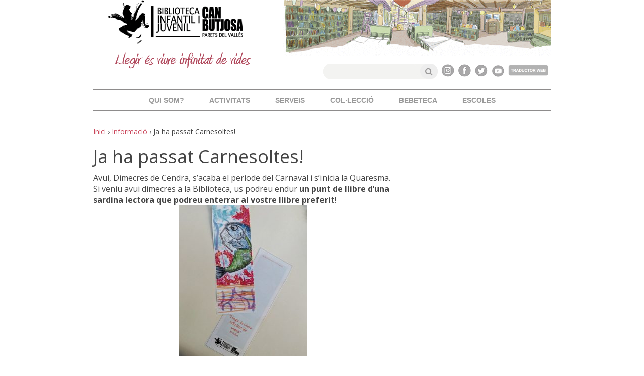

--- FILE ---
content_type: text/html; charset=UTF-8
request_url: http://noubibut.parets.cat/ja-ha-passat-carnesoltes/
body_size: 41719
content:

<!DOCTYPE html>
<html lang="es" class="no-js">
<head>
	<script>window.koko_analytics = {"tracker_url":"http:\/\/noubibut.parets.cat\/koko-analytics-collect.php","post_id":1793,"use_cookie":1,"cookie_path":"\/","honor_dnt":true};</script><script src="http://noubibut.parets.cat/wp-content/plugins/koko-analytics/assets/dist/js/script.js?ver=1.0.26" async="async"></script><link rel='dns-prefetch' href='//s.w.org' />
<link rel="alternate" type="application/rss+xml" title="Biblioteca Infantil i Juvenil Can Butjosa &raquo; Ja ha passat Carnesoltes! RSS de los comentarios" href="http://noubibut.parets.cat/ja-ha-passat-carnesoltes/feed/" />
		<script type="text/javascript">
			window._wpemojiSettings = {"baseUrl":"https:\/\/s.w.org\/images\/core\/emoji\/11.2.0\/72x72\/","ext":".png","svgUrl":"https:\/\/s.w.org\/images\/core\/emoji\/11.2.0\/svg\/","svgExt":".svg","source":{"concatemoji":"http:\/\/noubibut.parets.cat\/wp-includes\/js\/wp-emoji-release.min.js?ver=5.1.19"}};
			!function(e,a,t){var n,r,o,i=a.createElement("canvas"),p=i.getContext&&i.getContext("2d");function s(e,t){var a=String.fromCharCode;p.clearRect(0,0,i.width,i.height),p.fillText(a.apply(this,e),0,0);e=i.toDataURL();return p.clearRect(0,0,i.width,i.height),p.fillText(a.apply(this,t),0,0),e===i.toDataURL()}function c(e){var t=a.createElement("script");t.src=e,t.defer=t.type="text/javascript",a.getElementsByTagName("head")[0].appendChild(t)}for(o=Array("flag","emoji"),t.supports={everything:!0,everythingExceptFlag:!0},r=0;r<o.length;r++)t.supports[o[r]]=function(e){if(!p||!p.fillText)return!1;switch(p.textBaseline="top",p.font="600 32px Arial",e){case"flag":return s([55356,56826,55356,56819],[55356,56826,8203,55356,56819])?!1:!s([55356,57332,56128,56423,56128,56418,56128,56421,56128,56430,56128,56423,56128,56447],[55356,57332,8203,56128,56423,8203,56128,56418,8203,56128,56421,8203,56128,56430,8203,56128,56423,8203,56128,56447]);case"emoji":return!s([55358,56760,9792,65039],[55358,56760,8203,9792,65039])}return!1}(o[r]),t.supports.everything=t.supports.everything&&t.supports[o[r]],"flag"!==o[r]&&(t.supports.everythingExceptFlag=t.supports.everythingExceptFlag&&t.supports[o[r]]);t.supports.everythingExceptFlag=t.supports.everythingExceptFlag&&!t.supports.flag,t.DOMReady=!1,t.readyCallback=function(){t.DOMReady=!0},t.supports.everything||(n=function(){t.readyCallback()},a.addEventListener?(a.addEventListener("DOMContentLoaded",n,!1),e.addEventListener("load",n,!1)):(e.attachEvent("onload",n),a.attachEvent("onreadystatechange",function(){"complete"===a.readyState&&t.readyCallback()})),(n=t.source||{}).concatemoji?c(n.concatemoji):n.wpemoji&&n.twemoji&&(c(n.twemoji),c(n.wpemoji)))}(window,document,window._wpemojiSettings);
		</script>
		<style type="text/css">
img.wp-smiley,
img.emoji {
	display: inline !important;
	border: none !important;
	box-shadow: none !important;
	height: 1em !important;
	width: 1em !important;
	margin: 0 .07em !important;
	vertical-align: -0.1em !important;
	background: none !important;
	padding: 0 !important;
}
</style>
	<link rel='stylesheet' id='wp-block-library-css'  href='http://noubibut.parets.cat/wp-includes/css/dist/block-library/style.min.css?ver=5.1.19' type='text/css' media='all' />
<link rel='stylesheet' id='contact-form-7-css'  href='http://noubibut.parets.cat/wp-content/plugins/contact-form-7/includes/css/styles.css?ver=5.1.1' type='text/css' media='all' />
<link rel='stylesheet' id='ecwd-popup-style-css'  href='http://noubibut.parets.cat/wp-content/plugins/event-calendar-wd/css/ecwd_popup.css?ver=1.1.41_5fbe795fd4ff7' type='text/css' media='all' />
<link rel='stylesheet' id='ecwd_font-awesome-css'  href='http://noubibut.parets.cat/wp-content/plugins/event-calendar-wd/css/font-awesome/font-awesome.css?ver=1.1.41_5fbe795fd4ff7' type='text/css' media='all' />
<link rel='stylesheet' id='ecwd-public-css'  href='http://noubibut.parets.cat/wp-content/plugins/event-calendar-wd/css/style.css?ver=1.1.41_5fbe795fd4ff7' type='text/css' media='all' />
<link rel='stylesheet' id='musca-uikit-css'  href='http://noubibut.parets.cat/wp-content/themes/musca/css/uikit.min.css?ver=5.1.19' type='text/css' media='all' />
<link rel='stylesheet' id='musca-uikit-slider-css'  href='http://noubibut.parets.cat/wp-content/themes/musca/css/components/slider.min.css?ver=5.1.19' type='text/css' media='all' />
<link rel='stylesheet' id='musca-uikit-slidenav-css'  href='http://noubibut.parets.cat/wp-content/themes/musca/css/components/slidenav.min.css?ver=5.1.19' type='text/css' media='all' />
<link rel='stylesheet' id='musca-uikit-dotnav-css'  href='http://noubibut.parets.cat/wp-content/themes/musca/css/components/dotnav.min.css?ver=5.1.19' type='text/css' media='all' />
<link rel='stylesheet' id='musca-google-fonts-css'  href='http://noubibut.parets.cat/wp-content/themes/musca/css/google.fonts.css?ver=5.1.19' type='text/css' media='all' />
<link rel='stylesheet' id='musca-reset-css'  href='http://noubibut.parets.cat/wp-content/themes/musca/css/reset.css?ver=5.1.19' type='text/css' media='all' />
<link rel='stylesheet' id='musca-style-css'  href='http://noubibut.parets.cat/wp-content/themes/musca/css/style.css?ver=5.1.19' type='text/css' media='all' />
<link rel='stylesheet' id='gmedia-global-frontend-css'  href='http://noubibut.parets.cat/wp-content/plugins/grand-media/assets/gmedia.global.front.css?ver=1.15.0' type='text/css' media='all' />
<link rel='stylesheet' id='sedlex_styles-css'  href='http://noubibut.parets.cat/wp-content/sedlex/inline_styles/fda25cb5824b60b0fcd59821e62e82f5533e34c4.css?ver=20251103' type='text/css' media='all' />
<script type='text/javascript' src='http://noubibut.parets.cat/wp-includes/js/jquery/jquery.js?ver=1.12.4'></script>
<script type='text/javascript' src='http://noubibut.parets.cat/wp-includes/js/jquery/jquery-migrate.min.js?ver=1.4.1'></script>
<script type='text/javascript'>
/* <![CDATA[ */
var GmediaGallery = {"ajaxurl":"http:\/\/noubibut.parets.cat\/wp-admin\/admin-ajax.php","nonce":"ace4ea2c9d","upload_dirurl":"http:\/\/noubibut.parets.cat\/wp-content\/grand-media","plugin_dirurl":"http:\/\/noubibut.parets.cat\/wp-content\/grand-media","license":"","license2":"","google_api_key":""};
/* ]]> */
</script>
<script type='text/javascript' src='http://noubibut.parets.cat/wp-content/plugins/grand-media/assets/gmedia.global.front.js?ver=1.13.0'></script>
<link rel='https://api.w.org/' href='http://noubibut.parets.cat/wp-json/' />
<link rel="EditURI" type="application/rsd+xml" title="RSD" href="http://noubibut.parets.cat/xmlrpc.php?rsd" />
<link rel="wlwmanifest" type="application/wlwmanifest+xml" href="http://noubibut.parets.cat/wp-includes/wlwmanifest.xml" /> 
<link rel='prev' title='Carnestoltes!' href='http://noubibut.parets.cat/carnestoltes/' />
<link rel='next' title='Per molts anys, Biblioteca Can Butjosa!' href='http://noubibut.parets.cat/per-molts-anys-biblioteca-can-butjosa/' />
<meta name="generator" content="WordPress 5.1.19" />
<link rel="canonical" href="http://noubibut.parets.cat/ja-ha-passat-carnesoltes/" />
<link rel='shortlink' href='http://noubibut.parets.cat/?p=1793' />
<link rel="alternate" type="application/json+oembed" href="http://noubibut.parets.cat/wp-json/oembed/1.0/embed?url=http%3A%2F%2Fnoubibut.parets.cat%2Fja-ha-passat-carnesoltes%2F" />
<link rel="alternate" type="text/xml+oembed" href="http://noubibut.parets.cat/wp-json/oembed/1.0/embed?url=http%3A%2F%2Fnoubibut.parets.cat%2Fja-ha-passat-carnesoltes%2F&#038;format=xml" />

<!-- <meta name='GmediaGallery' version='1.19.4/1.8.0' license='' /> -->
<meta name="viewport" content="width=device-width, initial-scale=1.0"/><link rel="icon" href="http://noubibut.parets.cat/wp-content/uploads/2020/10/cropped-Follet-1-1-32x32.jpg" sizes="32x32" />
<link rel="icon" href="http://noubibut.parets.cat/wp-content/uploads/2020/10/cropped-Follet-1-1-192x192.jpg" sizes="192x192" />
<link rel="apple-touch-icon-precomposed" href="http://noubibut.parets.cat/wp-content/uploads/2020/10/cropped-Follet-1-1-180x180.jpg" />
<meta name="msapplication-TileImage" content="http://noubibut.parets.cat/wp-content/uploads/2020/10/cropped-Follet-1-1-270x270.jpg" />
		<style type="text/css" id="wp-custom-css">
			
.boton-verde:hover  {
text-decoration:none;
background-color:#219e2c !important;
}

.boton-verde:hover {
background-color:#333333 !important;
}		</style>
		</head>

<body class="post-template-default single single-post postid-1793 single-format-standard ecwd-theme-musca">

    <div class="uk-container uk-container-center">
	
        <div class="uk-grid">
            <div class="uk-width-medium-2-5 logo">
                <a href="http://noubibut.parets.cat/"><img src="http://noubibut.parets.cat/wp-content/themes/musca/images/logo.png" alt=""></a>
            </div>
            <div class="uk-width-medium-3-5">
                <img class="header uk-hidden-small" src="http://noubibut.parets.cat/wp-content/themes/musca/images/header.png" alt="">
                <ul class="share">
                    <li>
                    <form role="search" method="get" id="searchform" class="searchform" action="http://noubibut.parets.cat/">
	<div>
		<input type="text" value="" name="s" id="s" />
		<button type="submit" value="Buscar" id="searchsubmit" class="uk-button"><i class="uk-icon-search"></i></button>
	</div>
</form>					</li>
					 <li><a href="https://www.instagram.com/bibcanbutjosa/" target="_blank"><img src="http://noubibut.parets.cat/wp-content/uploads/2020/12/Instagram.png" alt="1"></a></li>
                    <li><a href="https://www.facebook.com/Biblioteca-Infantil-i-Juvenil-Can-Butjosa-556423774502661/" target="_blank"><img src="http://noubibut.parets.cat/wp-content/uploads/2020/12/FB-Icon.png" alt="1"></a></li>
                    <li><a href="https://twitter.com/canbutjosa" target="_blank"><img src="http://noubibut.parets.cat/wp-content/uploads/2020/12/twitter-icon.png" alt="1"></a></li>
                    <li><a href="https://www.youtube.com/channel/UCfeOTgD8bj-ZqjeVHtuGtRw" target="_blank"><img src="http://noubibut.parets.cat/wp-content/uploads/2020/12/youtube-icon.png" alt="1"></a></li>
					<li><a href="https://translate.google.com/translate?hl=&sl=ca&tl=ca&u=noubibut.parets.cat" target="_blank"><img src="http://noubibut.parets.cat/wp-content/uploads/2021/07/Screen-Shot-2021-07-15-at-09.17.53-e1626334202176.png" alt="1"></a></li>
					
                </ul>
            </div>
            <div class="uk-width-medium-1-1">
                <div class="menu">
                    <nav class="uk-navbar"><ul id="menu-menu" class="uk-navbar-nav uk-hidden-small"><li id="menu-item-37" class="menu-item-37 menu-item menu-item-type-post_type menu-item-object-page menu-item-has-children menu-item-37 uk-parent" data-uk-dropdown=""><a title="Qui som?" href="http://noubibut.parets.cat/qui-som/">Qui som? </a>
<div class="uk-dropdown uk-dropdown-navbar">
<ul role="menu" class="uk-nav uk-nav-navbar">
	<li id="menu-item-1381" class="menu-item menu-item-type-post_type menu-item-object-page menu-item-1381"><a title="Informació pràctica" href="http://noubibut.parets.cat/qui-som/informacio-practica/">Informació pràctica</a></li>
	<li id="menu-item-90" class="menu-item menu-item-type-post_type menu-item-object-page menu-item-90"><a title="Història de la biblioteca" href="http://noubibut.parets.cat/qui-som/historia-de-la-biblioteca/">Història de la biblioteca</a></li>
	<li id="menu-item-88" class="menu-item menu-item-type-post_type menu-item-object-page menu-item-88"><a title="Els Éssers màgics" href="http://noubibut.parets.cat/qui-som/els-essers-magics/">Els Éssers màgics</a></li>
	<li id="menu-item-91" class="menu-item menu-item-type-post_type menu-item-object-page menu-item-91"><a title="La biblioteca educadora" href="http://noubibut.parets.cat/qui-som/la-biblioteca-educadora/">La biblioteca educadora</a></li>
	<li id="menu-item-89" class="menu-item menu-item-type-post_type menu-item-object-page menu-item-89"><a title="Equip" href="http://noubibut.parets.cat/qui-som/equip/">Equip</a></li>
	<li id="menu-item-1621" class="menu-item menu-item-type-post_type menu-item-object-page menu-item-1621"><a title="Recull de premsa" href="http://noubibut.parets.cat/qui-som/recull-de-premsa/">Recull de premsa</a></li>

</ul></div></li>
<li id="menu-item-1187" class="menu-item-36 menu-item menu-item-type-post_type menu-item-object-page menu-item-has-children menu-item-1187 uk-parent" data-uk-dropdown=""><a title="Activitats" href="http://noubibut.parets.cat/activitats-1/">Activitats </a>
<div class="uk-dropdown uk-dropdown-navbar">
<ul role="menu" class="uk-nav uk-nav-navbar">
	<li id="menu-item-690" class="menu-item menu-item-type-post_type menu-item-object-page menu-item-690"><a title="Presentació d&#039;activitats" href="http://noubibut.parets.cat/activitats-1/presentacio-dactivitats/">Presentació d&#8217;activitats</a></li>
	<li id="menu-item-3851" class="menu-item menu-item-type-post_type menu-item-object-page menu-item-has-children menu-item-3851 uk-parent"><a title="Cicles d&#8217;activitats" href="http://noubibut.parets.cat/activitats-1/activitats-anteriors/">Cicles d&#8217;activitats</a>
	<div class="uk-dropdown uk-dropdown-navbar">
<ul role="menu" class="uk-nav uk-nav-navbar">
		<li id="menu-item-2857" class="menu-item menu-item-type-post_type menu-item-object-page menu-item-2857"><a title="Any de rondalles (2021-2022)" href="http://noubibut.parets.cat/activitats-1/activitats-anteriors/any-de-rondalles/">Any de rondalles (2021-2022)</a></li>
		<li id="menu-item-3763" class="menu-item menu-item-type-post_type menu-item-object-page menu-item-3763"><a title="40 autors/es LIJ (2022-2023)" href="http://noubibut.parets.cat/activitats-1/activitats-anteriors/40-autors-es-lij-2022-2023/">40 autors/es LIJ (2022-2023)</a></li>

	</ul></div></li>
	<li id="menu-item-98" class="menu-item-35 menu-item menu-item-type-post_type menu-item-object-page menu-item-98"><a title="Calendari d&#039;activitats i inscripcions" href="http://noubibut.parets.cat/calendari/">Calendari d&#8217;activitats i inscripcions</a></li>

</ul></div></li>
<li id="menu-item-602" class="menu-item-33 menu-item menu-item-type-post_type menu-item-object-page menu-item-has-children menu-item-602 uk-parent" data-uk-dropdown=""><a title="Serveis" href="http://noubibut.parets.cat/serveis/">Serveis </a>
<div class="uk-dropdown uk-dropdown-navbar">
<ul role="menu" class="uk-nav uk-nav-navbar">
	<li id="menu-item-693" class="menu-item menu-item-type-post_type menu-item-object-page menu-item-693"><a title="Presentació de serveis" href="http://noubibut.parets.cat/serveis/presentacio-de-serveis/">Presentació de serveis</a></li>
	<li id="menu-item-529" class="menu-item menu-item-type-post_type menu-item-object-page menu-item-529"><a title="Préstec" href="http://noubibut.parets.cat/serveis/prestec/">Préstec</a></li>
	<li id="menu-item-601" class="menu-item menu-item-type-post_type menu-item-object-page menu-item-601"><a title="Carnet" href="http://noubibut.parets.cat/serveis/carnet/">Carnet</a></li>
	<li id="menu-item-600" class="menu-item menu-item-type-post_type menu-item-object-page menu-item-600"><a title="Informació i referència" href="http://noubibut.parets.cat/serveis/informacio-i-consulta/">Informació i referència</a></li>
	<li id="menu-item-599" class="menu-item menu-item-type-post_type menu-item-object-page menu-item-599"><a title="Catàleg" href="http://noubibut.parets.cat/serveis/cataleg/">Catàleg</a></li>
	<li id="menu-item-598" class="menu-item menu-item-type-post_type menu-item-object-page menu-item-598"><a title="eBiblio" href="http://noubibut.parets.cat/serveis/e-biblio/">eBiblio</a></li>
	<li id="menu-item-597" class="menu-item menu-item-type-post_type menu-item-object-page menu-item-597"><a title="Espai multimèdia / Wifi" href="http://noubibut.parets.cat/serveis/espai-multimedia-wifi/">Espai multimèdia / Wifi</a></li>

</ul></div></li>
<li id="menu-item-495" class="menu-item-34 menu-item menu-item-type-post_type menu-item-object-page menu-item-has-children menu-item-495 uk-parent" data-uk-dropdown=""><a title="Col·lecció" href="http://noubibut.parets.cat/colleccio/">Col·lecció </a>
<div class="uk-dropdown uk-dropdown-navbar">
<ul role="menu" class="uk-nav uk-nav-navbar">
	<li id="menu-item-697" class="menu-item menu-item-type-post_type menu-item-object-page menu-item-697"><a title="Presentació de la col·lecció" href="http://noubibut.parets.cat/colleccio/presentacio-colleccio/">Presentació de la col·lecció</a></li>
	<li id="menu-item-528" class="menu-item menu-item-type-post_type menu-item-object-page menu-item-528"><a title="Guies de lectura" href="http://noubibut.parets.cat/colleccio/guies-de-lectura-2/">Guies de lectura</a></li>
	<li id="menu-item-1329" class="menu-item menu-item-type-post_type menu-item-object-page menu-item-1329"><a title="El sac del Follet" href="http://noubibut.parets.cat/colleccio/el-sac-del-follet/">El sac del Follet</a></li>
	<li id="menu-item-596" class="menu-item menu-item-type-post_type menu-item-object-page menu-item-596"><a title="Proposa una compra" href="http://noubibut.parets.cat/colleccio/proposa-una-compra/">Proposa una compra</a></li>

</ul></div></li>
<li id="menu-item-488" class="menu-item-38 menu-item menu-item-type-post_type menu-item-object-page menu-item-has-children menu-item-488 uk-parent" data-uk-dropdown=""><a title="Bebeteca" href="http://noubibut.parets.cat/bebeteca/">Bebeteca </a>
<div class="uk-dropdown uk-dropdown-navbar">
<ul role="menu" class="uk-nav uk-nav-navbar">
	<li id="menu-item-537" class="menu-item menu-item-type-post_type menu-item-object-page menu-item-537"><a title="Presentació" href="http://noubibut.parets.cat/bebeteca/presentacio/">Presentació</a></li>
	<li id="menu-item-525" class="menu-item menu-item-type-post_type menu-item-object-page menu-item-525"><a title="Fons" href="http://noubibut.parets.cat/bebeteca/fons/">Fons</a></li>
	<li id="menu-item-473" class="menu-item menu-item-type-post_type menu-item-object-page menu-item-473"><a title="Miniguies de lectura" href="http://noubibut.parets.cat/bebeteca/guies-de-lectura/">Miniguies de lectura</a></li>
	<li id="menu-item-482" class="menu-item menu-item-type-post_type menu-item-object-page menu-item-482"><a title="Activitats bebeteca" href="http://noubibut.parets.cat/bebeteca/activitats-bebeteca/">Activitats bebeteca</a></li>
	<li id="menu-item-471" class="menu-item menu-item-type-post_type menu-item-object-page menu-item-471"><a title="Informació per a estudiants" href="http://noubibut.parets.cat/bebeteca/informacio-estudiants/">Informació per a estudiants</a></li>

</ul></div></li>
<li id="menu-item-491" class="menu-item-35 menu-item menu-item-type-post_type menu-item-object-page menu-item-has-children menu-item-491 uk-parent" data-uk-dropdown=""><a title="Escoles" href="http://noubibut.parets.cat/escoles/">Escoles </a>
<div class="uk-dropdown uk-dropdown-navbar">
<ul role="menu" class="uk-nav uk-nav-navbar">
	<li id="menu-item-524" class="menu-item menu-item-type-post_type menu-item-object-page menu-item-524"><a title="Pla de Lectura" href="http://noubibut.parets.cat/escoles/pla-de-lectura/">Pla de Lectura</a></li>
	<li id="menu-item-523" class="menu-item menu-item-type-post_type menu-item-object-page menu-item-523"><a title="Visites escolars" href="http://noubibut.parets.cat/escoles/visites-escolars/">Visites escolars</a></li>
	<li id="menu-item-478" class="menu-item menu-item-type-post_type menu-item-object-page menu-item-478"><a title="Altres serveis" href="http://noubibut.parets.cat/escoles/altres-serveis-centres-escolars/">Altres serveis</a></li>
	<li id="menu-item-3357" class="menu-item menu-item-type-post_type menu-item-object-page menu-item-3357"><a title="Escola Municipal d&#039;Educació Especial Can Vila" href="http://noubibut.parets.cat/escoles/can-vila/">Escola Municipal d&#8217;Educació Especial Can Vila</a></li>

</ul></div></li>
</ul></nav>                    <a href="#offcanvas" class="uk-navbar-toggle uk-visible-small" data-uk-offcanvas=""></a>
                </div>

                <!-- OFFCANVAS -->
                <div id="offcanvas" class="uk-offcanvas">
                    <div class="uk-offcanvas-bar">
                        <div class="menu-menu-container"><ul id="menu-menu-1" class="uk-nav uk-nav-offcanvas uk-nav-parent-icon" data-uk-nav><li class="menu-item-37 menu-item menu-item-type-post_type menu-item-object-page menu-item-has-children menu-item-37 uk-parent"><a title="Qui som?" href="#">Qui som?</a>
<ul role="menu" class="uk-nav-sub">
	<li class="menu-item menu-item-type-post_type menu-item-object-page menu-item-1381"><a title="Informació pràctica" href="http://noubibut.parets.cat/qui-som/informacio-practica/">Informació pràctica</a></li>
	<li class="menu-item menu-item-type-post_type menu-item-object-page menu-item-90"><a title="Història de la biblioteca" href="http://noubibut.parets.cat/qui-som/historia-de-la-biblioteca/">Història de la biblioteca</a></li>
	<li class="menu-item menu-item-type-post_type menu-item-object-page menu-item-88"><a title="Els Éssers màgics" href="http://noubibut.parets.cat/qui-som/els-essers-magics/">Els Éssers màgics</a></li>
	<li class="menu-item menu-item-type-post_type menu-item-object-page menu-item-91"><a title="La biblioteca educadora" href="http://noubibut.parets.cat/qui-som/la-biblioteca-educadora/">La biblioteca educadora</a></li>
	<li class="menu-item menu-item-type-post_type menu-item-object-page menu-item-89"><a title="Equip" href="http://noubibut.parets.cat/qui-som/equip/">Equip</a></li>
	<li class="menu-item menu-item-type-post_type menu-item-object-page menu-item-1621"><a title="Recull de premsa" href="http://noubibut.parets.cat/qui-som/recull-de-premsa/">Recull de premsa</a></li>
</ul>
</li>
<li class="menu-item-36 menu-item menu-item-type-post_type menu-item-object-page menu-item-has-children menu-item-1187 uk-parent"><a title="Activitats" href="#">Activitats</a>
<ul role="menu" class="uk-nav-sub">
	<li class="menu-item menu-item-type-post_type menu-item-object-page menu-item-690"><a title="Presentació d&#039;activitats" href="http://noubibut.parets.cat/activitats-1/presentacio-dactivitats/">Presentació d&#8217;activitats</a></li>
	<li class="menu-item menu-item-type-post_type menu-item-object-page menu-item-has-children menu-item-3851 uk-parent"><a title="Cicles d&#8217;activitats" href="http://noubibut.parets.cat/activitats-1/activitats-anteriors/">Cicles d&#8217;activitats</a>
	<ul role="menu" class="uk-nav-sub">
		<li class="menu-item menu-item-type-post_type menu-item-object-page menu-item-2857"><a title="Any de rondalles (2021-2022)" href="http://noubibut.parets.cat/activitats-1/activitats-anteriors/any-de-rondalles/">Any de rondalles (2021-2022)</a></li>
		<li class="menu-item menu-item-type-post_type menu-item-object-page menu-item-3763"><a title="40 autors/es LIJ (2022-2023)" href="http://noubibut.parets.cat/activitats-1/activitats-anteriors/40-autors-es-lij-2022-2023/">40 autors/es LIJ (2022-2023)</a></li>
	</ul>
</li>
	<li class="menu-item-35 menu-item menu-item-type-post_type menu-item-object-page menu-item-98"><a title="Calendari d&#039;activitats i inscripcions" href="http://noubibut.parets.cat/calendari/">Calendari d&#8217;activitats i inscripcions</a></li>
</ul>
</li>
<li class="menu-item-33 menu-item menu-item-type-post_type menu-item-object-page menu-item-has-children menu-item-602 uk-parent"><a title="Serveis" href="#">Serveis</a>
<ul role="menu" class="uk-nav-sub">
	<li class="menu-item menu-item-type-post_type menu-item-object-page menu-item-693"><a title="Presentació de serveis" href="http://noubibut.parets.cat/serveis/presentacio-de-serveis/">Presentació de serveis</a></li>
	<li class="menu-item menu-item-type-post_type menu-item-object-page menu-item-529"><a title="Préstec" href="http://noubibut.parets.cat/serveis/prestec/">Préstec</a></li>
	<li class="menu-item menu-item-type-post_type menu-item-object-page menu-item-601"><a title="Carnet" href="http://noubibut.parets.cat/serveis/carnet/">Carnet</a></li>
	<li class="menu-item menu-item-type-post_type menu-item-object-page menu-item-600"><a title="Informació i referència" href="http://noubibut.parets.cat/serveis/informacio-i-consulta/">Informació i referència</a></li>
	<li class="menu-item menu-item-type-post_type menu-item-object-page menu-item-599"><a title="Catàleg" href="http://noubibut.parets.cat/serveis/cataleg/">Catàleg</a></li>
	<li class="menu-item menu-item-type-post_type menu-item-object-page menu-item-598"><a title="eBiblio" href="http://noubibut.parets.cat/serveis/e-biblio/">eBiblio</a></li>
	<li class="menu-item menu-item-type-post_type menu-item-object-page menu-item-597"><a title="Espai multimèdia / Wifi" href="http://noubibut.parets.cat/serveis/espai-multimedia-wifi/">Espai multimèdia / Wifi</a></li>
</ul>
</li>
<li class="menu-item-34 menu-item menu-item-type-post_type menu-item-object-page menu-item-has-children menu-item-495 uk-parent"><a title="Col·lecció" href="#">Col·lecció</a>
<ul role="menu" class="uk-nav-sub">
	<li class="menu-item menu-item-type-post_type menu-item-object-page menu-item-697"><a title="Presentació de la col·lecció" href="http://noubibut.parets.cat/colleccio/presentacio-colleccio/">Presentació de la col·lecció</a></li>
	<li class="menu-item menu-item-type-post_type menu-item-object-page menu-item-528"><a title="Guies de lectura" href="http://noubibut.parets.cat/colleccio/guies-de-lectura-2/">Guies de lectura</a></li>
	<li class="menu-item menu-item-type-post_type menu-item-object-page menu-item-1329"><a title="El sac del Follet" href="http://noubibut.parets.cat/colleccio/el-sac-del-follet/">El sac del Follet</a></li>
	<li class="menu-item menu-item-type-post_type menu-item-object-page menu-item-596"><a title="Proposa una compra" href="http://noubibut.parets.cat/colleccio/proposa-una-compra/">Proposa una compra</a></li>
</ul>
</li>
<li class="menu-item-38 menu-item menu-item-type-post_type menu-item-object-page menu-item-has-children menu-item-488 uk-parent"><a title="Bebeteca" href="#">Bebeteca</a>
<ul role="menu" class="uk-nav-sub">
	<li class="menu-item menu-item-type-post_type menu-item-object-page menu-item-537"><a title="Presentació" href="http://noubibut.parets.cat/bebeteca/presentacio/">Presentació</a></li>
	<li class="menu-item menu-item-type-post_type menu-item-object-page menu-item-525"><a title="Fons" href="http://noubibut.parets.cat/bebeteca/fons/">Fons</a></li>
	<li class="menu-item menu-item-type-post_type menu-item-object-page menu-item-473"><a title="Miniguies de lectura" href="http://noubibut.parets.cat/bebeteca/guies-de-lectura/">Miniguies de lectura</a></li>
	<li class="menu-item menu-item-type-post_type menu-item-object-page menu-item-482"><a title="Activitats bebeteca" href="http://noubibut.parets.cat/bebeteca/activitats-bebeteca/">Activitats bebeteca</a></li>
	<li class="menu-item menu-item-type-post_type menu-item-object-page menu-item-471"><a title="Informació per a estudiants" href="http://noubibut.parets.cat/bebeteca/informacio-estudiants/">Informació per a estudiants</a></li>
</ul>
</li>
<li class="menu-item-35 menu-item menu-item-type-post_type menu-item-object-page menu-item-has-children menu-item-491 uk-parent"><a title="Escoles" href="#">Escoles</a>
<ul role="menu" class="uk-nav-sub">
	<li class="menu-item menu-item-type-post_type menu-item-object-page menu-item-524"><a title="Pla de Lectura" href="http://noubibut.parets.cat/escoles/pla-de-lectura/">Pla de Lectura</a></li>
	<li class="menu-item menu-item-type-post_type menu-item-object-page menu-item-523"><a title="Visites escolars" href="http://noubibut.parets.cat/escoles/visites-escolars/">Visites escolars</a></li>
	<li class="menu-item menu-item-type-post_type menu-item-object-page menu-item-478"><a title="Altres serveis" href="http://noubibut.parets.cat/escoles/altres-serveis-centres-escolars/">Altres serveis</a></li>
	<li class="menu-item menu-item-type-post_type menu-item-object-page menu-item-3357"><a title="Escola Municipal d&#039;Educació Especial Can Vila" href="http://noubibut.parets.cat/escoles/can-vila/">Escola Municipal d&#8217;Educació Especial Can Vila</a></li>
</ul>
</li>
</ul></div>                    </div>
                </div>

            </div>
        </div>
    </div>


	<div class="uk-container uk-container-center">
	    <div class="uk-grid">
	        <div class="uk-width-medium-10">
						            <article class="uk-article post-1793 post type-post status-publish format-standard hentry category-informacio" id="post-1793">
		                <header>
		                	<div class="breadcrumbs"><span itemscope itemtype="http://data-vocabulary.org/Breadcrumb"><a href="http://noubibut.parets.cat/" itemprop="url"><span itemprop="title">Inici</span></a></span> <span class="sep">›</span> <span itemscope itemtype="http://data-vocabulary.org/Breadcrumb"><a href="http://noubibut.parets.cat/category/informacio/" itemprop="url"><span itemprop="title">Informació</span></a></span> <span class="sep">›</span> <span class="current">Ja ha passat Carnesoltes!</span></div><!-- .breadcrumbs -->		                    <h2 id="post-1793" class="uk-article-title" style="color: ">Ja ha passat Carnesoltes!</h2>
		                </header>
		            </article>
									    <div class="uk-grid activity_type">
				        <div class="uk-width-medium-2-3">
							<h3></h3>
							
<p>Avui, Dimecres de Cendra, s’acaba el període del Carnaval i s’inicia la Quaresma.<br>Si veniu avui dimecres a la Biblioteca, us podreu endur <strong>un punt de llibre d’una sardina lectora que podreu enterrar al vostre llibre preferit</strong>!<br></p>



<p></p>



<div class="wp-block-image"><figure class="aligncenter"><img src="http://noubibut.parets.cat/wp-content/uploads/2021/02/Punt-de-llibre-1-255x300.jpg" alt="" class="wp-image-1801" srcset="http://noubibut.parets.cat/wp-content/uploads/2021/02/Punt-de-llibre-1-255x300.jpg 255w, http://noubibut.parets.cat/wp-content/uploads/2021/02/Punt-de-llibre-1-768x904.jpg 768w, http://noubibut.parets.cat/wp-content/uploads/2021/02/Punt-de-llibre-1-870x1024.jpg 870w" sizes="(max-width: 255px) 100vw, 255px" /><figcaption>(c) de la il·lustració: Francisco Martínez</figcaption></figure></div>



<p>Vau veure les nostres disfresses de la setmana passada? <strong>Vam celebrar el Carnaval difressant-nos de personatges que apareixen a contes.</strong><br><br></p>



<figure class="wp-block-image"><img src="http://noubibut.parets.cat/wp-content/uploads/2021/02/Resum-Carnestoltes-1024x819.jpg" alt="" class="wp-image-1794" srcset="http://noubibut.parets.cat/wp-content/uploads/2021/02/Resum-Carnestoltes-1024x819.jpg 1024w, http://noubibut.parets.cat/wp-content/uploads/2021/02/Resum-Carnestoltes-300x240.jpg 300w, http://noubibut.parets.cat/wp-content/uploads/2021/02/Resum-Carnestoltes-768x614.jpg 768w" sizes="(max-width: 1024px) 100vw, 1024px" /></figure>



<p>I aquests dies a la Biblioteca trobareu <strong>exposats contes en els que apareixen aquests personatges </strong>(llop, sol i lluna, bruixa, princesa, pirata) i que ens vau dir a través de les xarxes socials o presencialment.</p>



<div class="wp-block-image"><figure class="aligncenter"><img src="http://noubibut.parets.cat/wp-content/uploads/2021/02/fotos-expo-carnavalOK-1024x241.jpg" alt="" class="wp-image-1799" srcset="http://noubibut.parets.cat/wp-content/uploads/2021/02/fotos-expo-carnavalOK-1024x241.jpg 1024w, http://noubibut.parets.cat/wp-content/uploads/2021/02/fotos-expo-carnavalOK-300x71.jpg 300w, http://noubibut.parets.cat/wp-content/uploads/2021/02/fotos-expo-carnavalOK-768x181.jpg 768w, http://noubibut.parets.cat/wp-content/uploads/2021/02/fotos-expo-carnavalOK.jpg 1333w" sizes="(max-width: 1024px) 100vw, 1024px" /></figure></div>



<p>Us els podeu endur en préstec per llegir-los a casa i descobrir totes aquestes històries.<br>Us esperem aquests dies!<br></p>



<div class="wp-block-image"><figure class="aligncenter is-resized"><img src="http://noubibut.parets.cat/wp-content/uploads/2021/02/IMG_20210217_174009-e1613580293737-768x1024.jpg" alt="" class="wp-image-1806" width="235" height="313" srcset="http://noubibut.parets.cat/wp-content/uploads/2021/02/IMG_20210217_174009-e1613580293737-768x1024.jpg 768w, http://noubibut.parets.cat/wp-content/uploads/2021/02/IMG_20210217_174009-e1613580293737-225x300.jpg 225w" sizes="(max-width: 235px) 100vw, 235px" /></figure></div>



<p><br></p>

											        </div>

				        <div class="uk-width-medium-1-3">
				        							</div>
				    </div>
									<!-- pagination -->

				
			</div>
		</div>
	</div>

    <div class="footer">
        <div class="uk-container uk-container-center">
            <div class="uk-grid">
                <div class="uk-width-medium-1-3">
                    <img src="http://noubibut.parets.cat/wp-content/uploads/2021/04/logos.jpg" alt="">
					  </div>
              
                <div class="uk-width-medium-1-3">
                    <h3><a href="https://docs.google.com/forms/d/1uXEdhdEOR6rnsP876TId4dKts7UW2ZbZLwcWt6A-7Ys/edit?usp=forms_home">Formulari de contacte</a></h3>
                    <p>C/ de la Salut, 52</p>
                    <p>08150 Parets del Vallès</p>
                    <p><a href="tel:935622353">93 562 23 53</a> · <a href="mailto:bibut@parets.cat">bibut@parets.cat</a></p>
                </div>
             
                <div class="uk-width-medium-1-3">
                    <h3><a href="#legal_warning" data-uk-modal>Avís Legal</a></h3>
                </div>
            </div>
        </div>
    </div>

    <div id="legal_warning" class="uk-modal">
        <div class="uk-modal-dialog uk-modal-dialog-large">
            <a class="uk-modal-close uk-close"></a>
            <h1>Aví­s legal</h1>
            
<p>La Biblioteca Infantil i Juvenil Can Butjosa, que depèn de l&#8217;Ajuntament de Parets del Vallès, manté aquest portal web amb l&#8217;objectiu de facilitar l&#8217;accés a informació institucional actualitzada i exacta. Tractarem de corregir els errors que se&#8217;ns assenyali amb la màxima celeritat possible. No obstant ni la Biblioteca ni l&#8217;Ajuntament de Parets del Vallès no poden garantir la inexistència d&#8217;errors ni que el contingut de la informació es trobi permanentment actualitzat.</p>



<p>En conformitat a l&#8217;establert a les lleis 15/1999, 34/2002, 37/2007 s&#8217;informa del següent:</p>



<ul><li> Titularitat de la pàgina web</li><li>Reproducció de continguts propis</li><li>Referències i enllaços a webs d&#8217;altres organitzacions</li><li>Advertiment sobre la utilització de galetes (cookies) </li></ul>



<p class="has-medium-font-size"><strong>Titularitat de la pàgina web</strong></p>



<ul><li>Domini: bibliotecacanbutjosa.cat i noubibut.parets.cat</li><li>Titular: Ajuntament de Parets del Vallès &#8211; Biblioteca Infantil i Juvenil Can Butjosa</li><li>Adreça: Carrer La Salut 52, 08150 Parets del Vallès</li><li>Telèfon: 93 562 23 53</li><li>Adreça electrònica: bibut@parets.cat</li><li>C.I.F.: P0815800H</li><li>Dades registrals: Registre d&#8217;ens locals de la Generalitat de Catalunya</li></ul>



<p class="has-medium-font-size"><strong>Reproducció de continguts propis</strong></p>



<p>La <a rel="noreferrer noopener" href="http://www.boe.es/boe_catalan/dias/2007/11/30/pdfs/A04905-04909.pdf" target="_blank">Llei 37/2007, de 16 de novembre, sobre reutilització de la informació del sector públic</a>, que transposa la <a rel="noreferrer noopener" href="http://eur-lex.europa.eu/LexUriServ/LexUriServ.do?uri=CELEX:32003L0098:ES:HTML" target="_blank">Directiva 2003/98/CE del Parlament Europeu i del Consell</a>, regula la reutilització de la informació pública de què disposen les administracions i organismes en què participen majoritàriament, és a dir, el dret de tots els agents potencials del mercat a la reutilització de la informació de les instàncies públiques. D&#8217;acord amb aquesta normativa, l&#8217;Administració permet la reproducció, la distribució i la comunicació pública de l&#8217;obra i, a més, la transformació de l&#8217;obra per fer-ne obres derivades, sempre que no es contradigui amb la llicència o avís que pugui tenir una obra i que és la que preval.</p>



<p>Per reutilitzar la informació, cal seguir les condicions següents:</p>



<ul><li>No desnaturalitzar el sentit de la informació.</li><li>Citar sempre la font de la informació.</li><li>Mencionar la data de l&#8217;última actualització de la informació.</li></ul>



<p>Així mateix, la reutilització es pot limitar per la tutela d&#8217;altres béns jurídics prioritaris, com ara la protecció de les dades personals, la intimitat o els drets de protecció intel·lectual de tercers. La reutilització d&#8217;obres protegides per la propietat intel·lectual es pot formalitzar mitjançant l&#8217;ús de llicències de difusió oberta, com les de <a rel="noreferrer noopener" href="http://cat.creativecommons.org/llicencia/" target="_blank">Creative Commons</a>, que cedeixen determinats drets d&#8217;explotació de les obres. En els continguts on s&#8217;apliqui aquest tipus de llicències, es permet la reutilització en les condicions que s&#8217;hi estableixin.</p>



<p>No s&#8217;autoritza en cap cas l&#8217;ús de logotips, marques, escuts i símbols distintius de l&#8217;Ajuntament de Parets del Vallès en publicacions i webs que no siguin participats o patrocinats per aquesta institució. Aquests elements d&#8217;identitat gràfica corporativa són propietat exclusiva de l&#8217;Ajuntament de Parets del Vallès i estan protegits per la legislació vigent aplicable.</p>



<p class="has-medium-font-size"><strong>Referències i enllaços a webs d&#8217;altres organitzacions</strong></p>



<p>Algunes pàgines d&#8217;aquesta web contenen referències o enllaços a webs d&#8217;altres organitzacions. La presència d&#8217;aquests enllaços té una finalitat informativa, no constituint en cap cas una invitació a la contractació de productes o serveis que s&#8217;ofereixin en la pàgina web de destí. L&#8217;Ajuntament de Parets del Vallès no es responsabilitza ni de l&#8217;exactitud ni de l&#8217;actualització d&#8217;aquestes webs externes.</p>



<p class="has-medium-font-size"><strong>Advertiment sobre la utilització de galetes (<em>cookies</em>)</strong></p>



<p>Una galeta és un petit arxiu de dades que alguns llocs web escriuen en la seva unitat de disc quan es visita. Un arxiu galeta pot contenir informació com la identificació d&#8217;usuari i el lloc web ho utilitza per a rastrejar les pàgines que vostè a visitat. L&#8217;única informació personal que una cookie pot contenir, és la informació que vostè mateix li proporciona</p>



<p>Una <em>cookie</em> no pot llegir dades de la seva unitat de disc, ni pot ser executada com un codi ni contenir virus.</p>



<p>Advertim que aquesta pàgina pot utilitzar galetes. L&#8217;usuari té l&#8217;opció d&#8217;impedir la generació de cookies, mitjançant la selecció de la corresponent opció en el seu programa de navegació.</p>
        </div>
    </div>




	<script type='text/javascript' src='http://noubibut.parets.cat/wp-content/plugins/event-calendar-wd/js/ecwd_popup.js?ver=1.1.41_5fbe795fd4ff7'></script>
<script type='text/javascript' src='http://noubibut.parets.cat/wp-includes/js/jquery/ui/core.min.js?ver=1.11.4'></script>
<script type='text/javascript' src='http://noubibut.parets.cat/wp-includes/js/jquery/ui/widget.min.js?ver=1.11.4'></script>
<script type='text/javascript' src='http://noubibut.parets.cat/wp-includes/js/jquery/ui/mouse.min.js?ver=1.11.4'></script>
<script type='text/javascript' src='http://noubibut.parets.cat/wp-includes/js/jquery/ui/draggable.min.js?ver=1.11.4'></script>
<script type='text/javascript' src='http://noubibut.parets.cat/wp-includes/js/imagesloaded.min.js?ver=3.2.0'></script>
<script type='text/javascript' src='http://noubibut.parets.cat/wp-includes/js/masonry.min.js?ver=3.3.2'></script>
<script type='text/javascript'>
/* <![CDATA[ */
var ecwd = {"ajaxurl":"http:\/\/noubibut.parets.cat\/wp-admin\/admin-ajax.php","ajaxnonce":"f4bb9e6e44","loadingText":"Cargando...","event_popup_title_text":"Detalles del evento","plugin_url":"http:\/\/noubibut.parets.cat\/wp-content\/plugins\/event-calendar-wd","gmap_key":"","gmap_style":""};
/* ]]> */
</script>
<script type='text/javascript' src='http://noubibut.parets.cat/wp-content/plugins/event-calendar-wd/js/scripts.js?ver=1.1.41_5fbe795fd4ff7'></script>
<script type='text/javascript'>
/* <![CDATA[ */
var wpcf7 = {"apiSettings":{"root":"http:\/\/noubibut.parets.cat\/wp-json\/contact-form-7\/v1","namespace":"contact-form-7\/v1"}};
/* ]]> */
</script>
<script type='text/javascript' src='http://noubibut.parets.cat/wp-content/plugins/contact-form-7/includes/js/scripts.js?ver=5.1.1'></script>
<script type='text/javascript' src='http://noubibut.parets.cat/wp-content/themes/musca/js/jquery-1.11.3.min.js?ver=5.1.19'></script>
<script type='text/javascript' src='http://noubibut.parets.cat/wp-content/themes/musca/js/uikit/uikit.min.js?ver=5.1.19'></script>
<script type='text/javascript' src='http://noubibut.parets.cat/wp-content/themes/musca/js/uikit/components/slideset.min.js?ver=5.1.19'></script>
<script type='text/javascript' src='http://noubibut.parets.cat/wp-content/themes/musca/js/script.js?ver=5.1.19'></script>
<script type='text/javascript' src='http://noubibut.parets.cat/wp-includes/js/wp-embed.min.js?ver=5.1.19'></script>

    </body>
</html>


--- FILE ---
content_type: text/css
request_url: http://noubibut.parets.cat/wp-content/themes/musca/css/google.fonts.css?ver=5.1.19
body_size: 267
content:
@import url(https://fonts.googleapis.com/css?family=Arvo:400,400italic,700,700italic);
@import url(https://fonts.googleapis.com/css?family=Cousine:400,400italic,700,700italic);
@import url(https://fonts.googleapis.com/css?family=Open+Sans:400,600,700);

--- FILE ---
content_type: text/css
request_url: http://noubibut.parets.cat/wp-content/themes/musca/css/style.css?ver=5.1.19
body_size: 22205
content:
/* BASIC */

    body,
    h1,
    h2,
    h3,
    h4,
    h5,
    h6,
    a,
    p
    {
        font-family: 'Open Sans', serif;
        line-height: normal;
    }

    a
    {
        color: #219e2c ;
        text-decoration: none;
    }

    a:hover
    {
        color: #ca455a;
        text-decoration: underline;
    }

    .clear
    {
        clear: both;
    }

    a.smooth
    {
        text-decoration: none;
    }

    ul
    {
        margin: 10px 20px 20px 20px;
        list-style: none;
    }

    ul li
    {
        margin: 10px 20px;
    }

    article li:before
    {
        content: "● ";
        color: #ffb2cc;
    }

    article ul li
    {
        margin: 10px 20px;
        padding-left: 1em;
        text-indent: -.8em;
    }

    .uk-dotnav>*
    {
        margin: 15px 0 0 0;
    }

    strong, b
    {
        font-weight: bold;
    }

    em, i
    {
        font-style: italic;
        color: inherit;
    }

    .alignleft {
        float: left;
        margin: 0.5em 1em 0.5em 0;
    }

    .aligncenter {
        display: block;
        margin-left: auto;
        margin-right: auto;
    }

    .alignright {
        float: right;
        margin: 0.5em 0 0.5em 1em;
    }

    .wp-caption-text
    {
        font-size: 80%;
        font-style: italic;
    }

/* --- */

/* HEAD */
    /* LOGO */

        .logo
        {
            text-align: center;
            .rounded(20px);
        }

    /* --- */

    /* SEARCH */

        .searchform
        {
            border-radius: 25px;
            background-color: #f3f3f1;
        }
        .searchform input
        {
            border: none;
            padding: 8px 10px;
            border-radius: 25px;
            background-color: #f3f3f1;
        }

        #searchsubmit
        {
            border: none;
            color: #9b9a9a;
            padding: 0 10px;
            border-radius: 25px;
        }

        .searchform input:focus
        {
            outline: 0;
        }

        .search {}

        .search article
        {
            margin: 20px 0;
        }

        .search article a
        {
            color: #ca455a;
        }


    /* --- */

    /* SHARE */

        ul.share
        {
            margin: 10px 0;
            float: right;
            display: table;
        }

        ul.share li
        {
            display: table-cell;
            vertical-align: bottom;
            padding: 0 4px;
        }

    /* --- */

    /* MENU */

        .menu
        {
            border-top: 2px solid #8e8c8c;
            border-bottom: 2px solid #8e8c8c;
            margin-bottom: 30px;
            margin-top: 20px;
        }

        .menu .uk-dropdown
        {
            width: 250px;
        }

        .menu .uk-navbar
        {
            background-color: transparent;
        }

        .menu .uk-navbar > ul
        {
            margin: 0 auto;
            float: none;
            display: table;
        }

        .menu .uk-navbar > ul > li
        {
            display: table-cell;
            background-color: transparent;
            margin: 0 10px;
        }

        .menu .uk-navbar > ul > li > a
        {
            color: #999;
            text-transform: uppercase;
            font-size: 14px;
            font-weight: bold;
        }

        .menu .uk-navbar-nav > li .uk-dropdown
        {
            padding: 0 15px;
        }

        .menu .uk-navbar > ul > li > a:hover,
        .menu .uk-navbar > ul > li > a.selected
        {
            background-color: #eee;
        }

        .menu .uk-navbar-nav>li .uk-dropdown a
        {
            font-size: 14px;
            border: 2px solid #f5f5f5;
        }

        .menu .uk-navbar-nav > li.uk-active > a
        {
            color: #fff;
        }

        .menu .uk-navbar-nav>li > .uk-dropdown
        {
            background-color: #f5f5f5;
        }

        /*.menu .uk-navbar-nav>li .uk-dropdown .uk-active a,*/
        .menu .uk-navbar-nav>li .uk-dropdown a:hover
        {
            color: #aaa;
            background-color: #fff;
            border: 2px solid #aaa;
        }

        .menu ul li ul li
        {
            margin: 0;
        }

        /* OFFCANVAS */

            .uk-navbar-toggle
            {
                float: none;
            }

        /* --- */

        /* COLORS */
			/* VERDE HOJA */
                /*.menu .uk-navbar > ul > li.menu-item-50,*/
                .menu .uk-navbar > ul > li.menu-item-50 > a:hover,
                .menu .uk-navbar > ul > li.menu-item-50 > a.selected
                {
                    color: #fff;
                    background-color: #2d572c;
                }

                .menu .uk-navbar-nav>li.menu-item-50.uk-active > a,
                .menu .uk-navbar-nav>li.menu-item-50.uk-open,
                .menu .uk-navbar-nav>li.menu-item-50.uk-open > a
                {
                    color: #fff;
                    background-color: #2d572c;
                }

                .menu .uk-navbar-nav>li.menu-item-50 > .uk-dropdown
                {
                    background-color: #2d572c;
                }

                .menu .uk-navbar-nav>li.menu-item-50 .uk-dropdown a
                {
                    font-size: 14px;
                    color: #fff;
                    border: 2px solid #2d57dc;
                }

                /*.menu .uk-navbar-nav>li.menu-item-50 .uk-dropdown .uk-active a,*/
                .menu .uk-navbar-nav>li.menu-item-50 .uk-dropdown a:hover
                {
                    color: #2d57dc;
                    background-color: #fff;
                    border: 2px solid #2d57dc;
                }
            /* -- */    

			/* ROSA */
                /*.menu .uk-navbar > ul > li.menu-item-37,*/
                .menu .uk-navbar > ul > li.menu-item-37 > a:hover,
                .menu .uk-navbar > ul > li.menu-item-37 > a.selected
                {
                    color: #fff;
                    background-color: #d6b1cd;
                }

                .menu .uk-navbar-nav>li.menu-item-37.uk-active > a,
                .menu .uk-navbar-nav>li.menu-item-37.uk-open,
                .menu .uk-navbar-nav>li.menu-item-37.uk-open > a
                {
                    color: #fff;
                    background-color: #d6b1cd;
                }

                .menu .uk-navbar-nav>li.menu-item-37 > .uk-dropdown
                {
                    background-color: #d6b1cd;
                }

                .menu .uk-navbar-nav>li.menu-item-37 .uk-dropdown a
                {
                    font-size: 14px;
                    color: #fff;
                    border: 2px solid #d6b1cd;
                }

                /*.menu .uk-navbar-nav>li.menu-item-37 .uk-dropdown .uk-active a,*/
                .menu .uk-navbar-nav>li.menu-item-37 .uk-dropdown a:hover
                {
                    color: #ca9cc4;
                    background-color: #fff;
                    border: 2px solid #ca9cc4;
                }
            /* -- */

            /* NARANJA */
                /*.menu .uk-navbar > ul > li.menu-item-35,*/
                .menu .uk-navbar > ul > li.menu-item-35 > a:hover,
                .menu .uk-navbar > ul > li.menu-item-35 > a.selected
                {
                    color: #fff;
                    background-color: #d4a64a;
                }

                .menu .uk-navbar-nav>li.menu-item-35.uk-active > a,
                .menu .uk-navbar-nav>li.menu-item-35.uk-open,
                .menu .uk-navbar-nav>li.menu-item-35.uk-open > a
                {
                    color: #fff;
                    background-color: #d4a64a;
                }

                .menu .uk-navbar-nav>li.menu-item-35 > .uk-dropdown
                {
                    background-color: #d4a64a;
                }

                .menu .uk-navbar-nav>li.menu-item-35 .uk-dropdown a
                {
                    color: #fff;
                    border: 2px solid #d4a64a;
                }

                /*.menu .uk-navbar-nav>li.menu-item-35 .uk-dropdown .uk-active a,*/
                .menu .uk-navbar-nav>li.menu-item-35 .uk-dropdown a:hover
                {
                    color: #e2a771;
                    border: 2px solid #e2a771;
                }
            /* --- */

            /* VERDE */
                /*.menu .uk-navbar > ul > li.menu-item-38,*/
                .menu .uk-navbar > ul > li.menu-item-38 > a:hover,
                .menu .uk-navbar > ul > li.menu-item-38 > a.selected
                {
                    color: #fff;
                    background-color: #b3cd99;
                }

                .menu .uk-navbar-nav>li.menu-item-38.uk-active > a,
                .menu .uk-navbar-nav>li.menu-item-38.uk-open,
                .menu .uk-navbar-nav>li.menu-item-38.uk-open > a
                {
                    color: #fff;
                    background-color: #b3cd99;
                }

                .menu .uk-navbar-nav>li.menu-item-38 > .uk-dropdown
                {
                    background-color: #b3cd99;
                }

                .menu .uk-navbar-nav>li.menu-item-38 .uk-dropdown a
                {
                    color: #fff;
                    border: 2px solid #b3cd99;
                }

                /*.menu .uk-navbar-nav>li.menu-item-38 .uk-dropdown .uk-active a,*/
                .menu .uk-navbar-nav>li.menu-item-38 .uk-dropdown a:hover
                {
                    color: #a0b888;
                    border: 2px solid #a0b888;
                }
            /* --- */

            /* MARRON */
                /*.menu .uk-navbar > ul > li.menu-item-36,*/
                .menu .uk-navbar > ul > li.menu-item-36 > a:hover,
                .menu .uk-navbar > ul > li.menu-item-36 > a.selected
                {
                    color: #fff;
                    background-color: #c4827f;
                }

                .menu .uk-navbar-nav>li.menu-item-36.uk-active > a,
                .menu .uk-navbar-nav>li.menu-item-36.uk-open,
                .menu .uk-navbar-nav>li.menu-item-36.uk-open > a
                {
                    color: #fff;
                    background-color: #c4827f;
                }

                .menu .uk-navbar-nav>li.menu-item-36 > .uk-dropdown
                {
                    background-color: #c4827f;
                }

                .menu .uk-navbar-nav>li.menu-item-36 .uk-dropdown a
                {
                    color: #fff;
                    border: 2px solid #c4827f;
                }

                /*.menu .uk-navbar-nav>li.menu-item-36 .uk-dropdown .uk-active a,*/
                .menu .uk-navbar-nav>li.menu-item-36 .uk-dropdown a:hover
                {
                    color: #d18182;
                    border: 2px solid #d18182;
                }
            /* --- */

            /* AZUL */
                /*.menu .uk-navbar > ul > li.menu-item-34,*/
                .menu .uk-navbar > ul > li.menu-item-34 > a:hover,
                .menu .uk-navbar > ul > li.menu-item-34 > a.selected
                {
                    color: #fff;
                    background-color: #98c0ca;
                }

                .menu .uk-navbar-nav>li.menu-item-34.uk-active > a,
                .menu .uk-navbar-nav>li.menu-item-34.uk-open,
                .menu .uk-navbar-nav>li.menu-item-34.uk-open > a
                {
                    color: #fff;
                    background-color: #98c0ca;
                }

                .menu .uk-navbar-nav>li.menu-item-34 > .uk-dropdown
                {
                    background-color: #98c0ca;
                }

                .menu .uk-navbar-nav>li.menu-item-34 .uk-dropdown a
                {
                    color: #fff;
                    border: 2px solid #98c0ca;
                }

                /*.menu .uk-navbar-nav>li.menu-item-34 .uk-dropdown .uk-active a,*/
                .menu .uk-navbar-nav>li.menu-item-34 .uk-dropdown a:hover
                {
                    color: #84acb6;
                    border: 2px solid #84acb6;
                }
            /* --- */

            /* LILA */
                /*.menu .uk-navbar > ul > li.menu-item-33,*/
                .menu .uk-navbar > ul > li.menu-item-33 > a:hover,
                .menu .uk-navbar > ul > li.menu-item-33 > a.selected
                {
                    color: #fff;
                    background-color: #b1a3c9;
                }

                .menu .uk-navbar-nav>li.menu-item-33.uk-active > a,
                .menu .uk-navbar-nav>li.menu-item-33.uk-open,
                .menu .uk-navbar-nav>li.menu-item-33.uk-open > a
                {
                    color: #fff;
                    background-color: #b1a3c9;
                }

                .menu .uk-navbar-nav>li.menu-item-33 > .uk-dropdown
                {
                    background-color: #b1a3c9;
                }

                .menu .uk-navbar-nav>li.menu-item-33 .uk-dropdown a
                {
                    color: #fff;
                    border: 2px solid #b1a3c9;
                }

                /*.menu .uk-navbar-nav>li.menu-item-33 .uk-dropdown .uk-active a,*/
                .menu .uk-navbar-nav>li.menu-item-33 .uk-dropdown a:hover
                {
                    color: #998dc1;
                    border: 2px solid #998dc1;
                }
            /* --- */
        /* --- */

    /* --- */

    /* SCHEDULE */

        .schedule
        {
            overflow: hidden;
            border-radius: 25px;
            border: 2px solid #aaa;
            background-color: #eee;
            padding: 20px;
            font-size: 12px;
        }

    /* --- */

    /* BUTTONS */

        .button_box
        {
            border: 2px solid #aaa;
            background-color: #eee;
            padding: 10px 10px 10px 100px;
            margin: 20px 0;
            background-repeat: no-repeat;
            background-position: 10px center;
        }

        .button_box h4
        {
            font-size: 18px;
            color: #fff;
        }

        .button_box h3
        {
            font-size: 24px;
            color: #fff;
        }

        .button_box a
        {
            color: #fff;
            text-decoration: none;
        }

        /* COLORES */

            /* AZUL */
                .button_box.blue
                {
                    background-color: #98c0ca;
                }
            /* --- */
            /* NARANJA */
                .button_box.orange
                {
                    background-color: #d5a64a;
                }
            /* --- */
            /* ROJO */
                .button_box.red
                {
                    background-color: #c3817f;
                }
            /* --- */

        /*  */

    /* --- */

    /* SLIDER */

        .slider
        {
            margin-bottom: 20px;
        }

        .slider .box .img
        {
            text-align: center;
        }

        .slider .box .img img
        {
            max-height: 200px;
        }

        .slider .box h2
        {
            font-size: 16px;
            font-weight: 600;
            text-align: center;
        }

        .slider .box h2 a
        {
            color: #444;
            text-decoration: none;
        }

        .slider .box h3
        {
            font-size: 14px;
            font-weight: 400;
            margin-bottom: 10px;
            text-align: center;
        }

        .slider .box p
        {
            font-size: 12px;
        }

        .slider .box
        {
            overflow: hidden;
            border-radius: 25px;
            border: 2px solid #ccc;
            margin-bottom: 10px;
        }

        .slider .box .block
        {
            padding: 25px;
        }

        .slider .title
        {
            font-size: 20px;
            text-align: center;
            background-color: #ccc;
            color: #fff;
            padding: 10px 0;
        }

        .slider .box .text
        {
            min-height: 225px;
        }

        .slider .uk-dotnav>*>*
        {
            width: 15px;
            height: 15px;
        }

        /* COLORES */
            /* NARANJA */
                .slider.orange .box
                {
                    border: 2px solid #d5a64a;
                }

                .slider.orange .uk-dotnav>.uk-active>*
                {
                    background-color: #d5a64a;
                }

                .slider.orange .title
                {
                    background-color: #d5a64a;
                }
            /* --- */

            /* ROJO */
                .slider.red .box
                {
                    border: 2px solid #c3817f;
                }

                .slider.red .uk-dotnav>.uk-active>*
                {
                    background-color: #c3817f;
                }

                .slider.red .title
                {
                    background-color: #c3817f;
                }
            /* --- */

        /* --- */

    /* --- */
/* --- */

/* BREADCRUMBS */

    .breadcrumbs
    {
        font-size: 14px;
        margin-bottom: 20px;
    }

    .breadcrumbs a
    {
        color: #ca455a;
        text-decoration: none;
    }

    .breadcrumbs a:hover
    {
        text-decoration: underline;
    }
/* -- */

/* PAGE */

    .page article header h2
    {
        margin-bottom: 10px;
    }

    .page article header
    {
        margin-bottom: 20px;
    }

    .page article p
    {
        margin-bottom: 10px;
    }

    .musca-page-children.uk-grid>*
    {
        padding: 0;
    }

    .musca-page-children
    {
        width: 80%;
        margin: 0 auto;
    }

    .musca-page-children a
    {
        display: block;
        padding: 40px 0;
        margin: 10px 5px;
        text-align: center;
        color: #fff;
        text-decoration: none;
        font-size: 18px;

        opacity:0.8;
        -webkit-transition: opacity 0.25s;
        -moz-transition: opacity 0.25s;
        -o-transition: opacity 0.25s;
        transition: opacity 0.25s;
    }

    .musca-page-children a:hover
    {
        opacity:1;
    }

/* --- */

/* PAGINATION */

    .uk-pagination
    {
        /*border-top: 1px solid #ccc;*/
        padding: 20px 0;
        margin: 20px 0;
    }

    .uk-pagination>.uk-active>span
    {
        background-color: #ca455a;
    }

/* --- */

/* musca taxonomy */

    .musca-taxonomy
    {
        margin: 40px 0;
    }

    .musca-taxonomy-pather.uk-grid>*
    {
        padding: 0;
    }

    .musca-taxonomy-pather
    {
        width: 80%;
        margin: 0 auto;
    }

    .musca-taxonomy-pather a
    {
        display: block;
        padding: 40px 0;
        margin: 10px 5px;
        text-align: center;
        color: #fff;
        text-decoration: none;
        font-size: 18px;

        opacity:0.8;
        -webkit-transition: opacity 0.25s;
        -moz-transition: opacity 0.25s;
        -o-transition: opacity 0.25s;
        transition: opacity 0.25s;
    }

    .musca-taxonomy-pather a:hover
    {
        opacity:1;
    }

    .musca-taxonomy-children.uk-grid>*
    {
        padding: 0;
    }

    .musca-taxonomy-children
    {
        width: 80%;
        margin: 0 auto;
    }

    .musca-taxonomy-children a
    {
        display: block;
        padding: 10px 0;
        text-align: center;
        text-decoration: none;
        color: #ca455a;
        font-size: 14px;

        opacity:0.8;
        -webkit-transition: opacity 0.25s;
        -moz-transition: opacity 0.25s;
        -o-transition: opacity 0.25s;
        transition: opacity 0.25s;
    }

    .musca-taxonomy-children a:hover
    {
        opacity:1;
        text-decoration: underline;
    }
/* --- */

/* MUSCA ADMIN EDIT */

    .musca-admin-edit
    {
        text-align: right;
    }

    .musca-admin-edit i
    {
        font-size: 32px;
    }

    .musca-admin-edit a
    {
        color: #c2cf8a;
    }

    .musca-admin-edit a:hover
    {
        color: #d5e396;
    }

/* --- */

/* ACTIVITY TYPE */

    .activity_type
    {
    }

    .activity_type h3
    {
        font-size: 28px;
        margin-bottom: 10px;
    }

    .activity_type h3,
    .activity_type img.wp-post-image
    {
        margin-top: 10px;
    }

    .activity_type img.wp-post-image
    {
        margin-bottom: 20px;
    }

    .activity_type .sep
    {
        height: 20px;
    }
    .activity_type .date,
    .activity_type .hour
    {
        font-weight: 800;
        margin: 5px 0;
    }

    .register
    {
        margin-top: 20px;
    }

    .register .register_form_title,
    .register .register_form_content
    {
        display: none;
    }

/* -- */

/* FOOTER */

    .footer
    {
        background-color: #c37382;
        padding: 20px;
        margin-top: 40px;
        font-size: 12px;
    }

    .footer,
    .footer h3,
    .footer p,
    .footer a
    {
        font-size: 12px;
        color: #fff;
    }

    .footer h3
    {
        margin-bottom: 5px;
    }

    .footer h3 a
    {
        font-size: 12px;
        font-weight: bold;
    }

    /* MODAL DIALOG */

        .uk-modal-dialog
        {

        }

        .uk-modal-dialog a
        {
            text-decoration: none;
            font-size: 24px;
        }

        .uk-modal-dialog p
        {
            margin-bottom: 10px;
        }

        .uk-modal-dialog h1
        {
            font-size: 48px;
            margin-bottom: 20px;
        }
    /* --- */

/* --- */

/* CALENDAR */

    #calendar
    {
        margin: 40px 0;
    }

    .fc tbody .fc-row .fc-content-skeleton table
    {
        min-height: 100px;
    }

/* --- */

/* WPCF7 */

    .wpcf7-form
    {

    }

    .wpcf7-form span
    {
        display: block;
        margin-bottom: 10px !important;
    }

    .wpcf7-form .wpcf7-not-valid-tip
    {
        font-size: 80%;
        font-style: italic;
    }

    .wpcf7-form input[type="submit"],
    .uk-button
    {
        color: #fff;
        padding: 10px 20px;
    }

/* --- */

--- FILE ---
content_type: text/javascript
request_url: http://noubibut.parets.cat/wp-content/themes/musca/js/script.js?ver=5.1.19
body_size: 995
content:

/* musca-taxonomy */

	$('.musca-taxonomy-pather a').click(function(){
		var id_taxonomy_pather = $(this).attr('rel');
		$('.musca-taxonomy-children').hide();
		$('#'+id_taxonomy_pather).stop().fadeIn();

		return false;
	});

	function ini_taxonomy()
	{
		var id_taxonomy_pather = $('.musca-taxonomy-pather a').first().attr('rel');
		$('.musca-taxonomy-children').hide();
		$('#'+id_taxonomy_pather).fadeIn();
	}

	ini_taxonomy();

/* --- */

/* REGISTRAR */

	var register_form_title = '';
	var register_form_content = '';
	$('a.uk-button').click(function(){
		register_form_title = $('div.register_form_title', $(this).parent()).text();
		register_form_content = $('div.register_form_content', $(this).parent()).text();
	});

	$('#register_course_form, #register_activity_form').on({
	    'show.uk.modal': function(){
	        $('input.register_form_title').val(register_form_title);
	        $('input.register_form_content').val(register_form_content);
	    }
	});

/* --- */